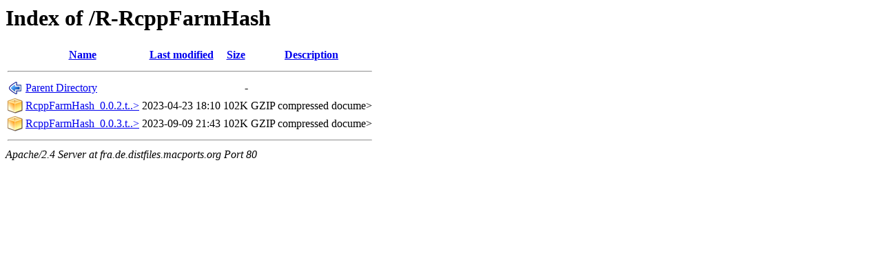

--- FILE ---
content_type: text/html;charset=ISO-8859-1
request_url: http://fra.de.distfiles.macports.org/R-RcppFarmHash/
body_size: 1273
content:
<!DOCTYPE HTML PUBLIC "-//W3C//DTD HTML 3.2 Final//EN">
<html>
 <head>
  <title>Index of /R-RcppFarmHash</title>
 </head>
 <body>
<h1>Index of /R-RcppFarmHash</h1>
  <table>
   <tr><th valign="top"><img src="/icons/blank.png" alt="[ICO]"></th><th><a href="?C=N;O=D">Name</a></th><th><a href="?C=M;O=A">Last modified</a></th><th><a href="?C=S;O=A">Size</a></th><th><a href="?C=D;O=A">Description</a></th></tr>
   <tr><th colspan="5"><hr></th></tr>
<tr><td valign="top"><img src="/icons/back.png" alt="[PARENTDIR]"></td><td><a href="/">Parent Directory</a>       </td><td>&nbsp;</td><td align="right">  - </td><td>&nbsp;</td></tr>
<tr><td valign="top"><img src="/icons/compressed.png" alt="[   ]"></td><td><a href="RcppFarmHash_0.0.2.tar.gz">RcppFarmHash_0.0.2.t..&gt;</a></td><td align="right">2023-04-23 18:10  </td><td align="right">102K</td><td>GZIP compressed docume></td></tr>
<tr><td valign="top"><img src="/icons/compressed.png" alt="[   ]"></td><td><a href="RcppFarmHash_0.0.3.tar.gz">RcppFarmHash_0.0.3.t..&gt;</a></td><td align="right">2023-09-09 21:43  </td><td align="right">102K</td><td>GZIP compressed docume></td></tr>
   <tr><th colspan="5"><hr></th></tr>
</table>
<address>Apache/2.4 Server at fra.de.distfiles.macports.org Port 80</address>
</body></html>
